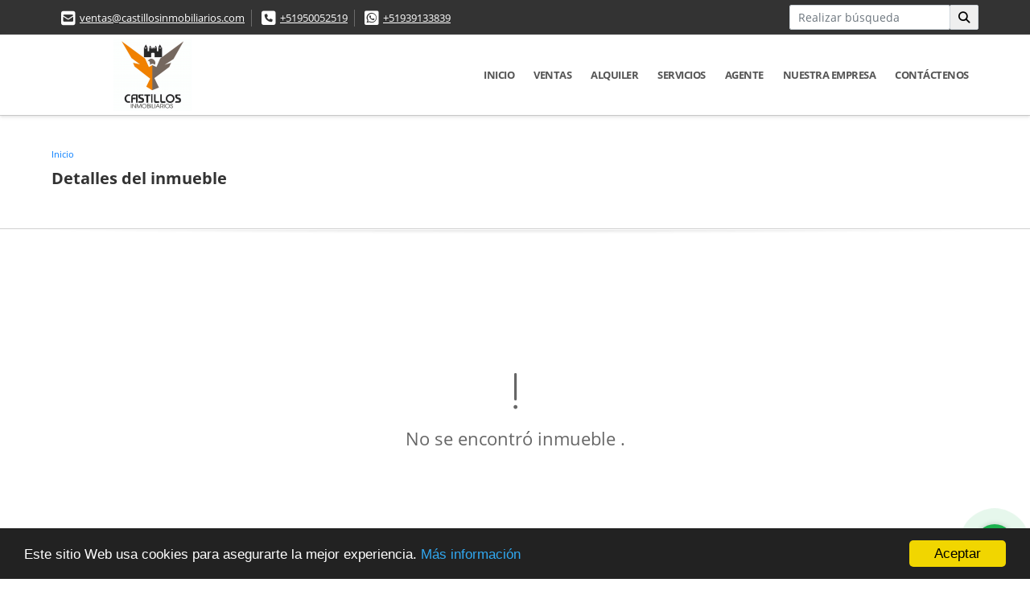

--- FILE ---
content_type: text/html; charset=UTF-8
request_url: https://castillosinmobiliarios.com/lote-de-terreno-venta-fonavi-tarapoto/7311949
body_size: 9909
content:
<!DOCTYPE html>
<html lang="es">
    <head>
        <meta charset="utf-8">
        <meta name="viewport" content="width=device-width, initial-scale=1.0, user-scalable=no">
        <meta name="author" content="Wasi.co">
        <meta name="description" content="ESTE LOTE TIENE BUENA UBICACI&amp;Oacute;N, TERRENO PLANO. DOCUMENTOS TOTALMENTE SANEADOS.  SUS LINDEROS:&amp;nbsp;    POR EL FRONTIS..................................">
        <meta name="Keywords" content="Venta y alquiler de casas, venta de lotes de terreno, venta de locales comerciales, venta de fundos, venta de terrenos agrícolas, venta y alquiler de departamento">
        <meta name="Language" content="Spanish">
        <meta name="Designer" content="www.wasi.co">
        <meta name="distribution" content="Global">
        <meta name="Robots" content="INDEX,FOLLOW">
        <meta name="csrf-token" content="koSnBiJIPMlgXLht3Z8B5Rc8cwL5xjhCWC3JRYqq">

        <title>SE VENDE LOTE DE TERRENO EN FONAVI, TARAPOTO - S/120,000 PEN</title>

        <!-- og tags -->
        <meta property="og:description" content="ESTE LOTE TIENE BUENA UBICACI&amp;Oacute;N, TERRENO PLANO. DOCUMENTOS TOTALMENTE SANEADOS.  SUS LINDEROS:&amp;nbsp;    POR EL FRONTIS.................................." />
        <meta property="og:title" content="SE VENDE LOTE DE TERRENO EN FONAVI, TARAPOTO - S/120,000 PEN" />
        <meta property="og:type" content="website" />
        <meta property="og:url" content="https://castillosinmobiliarios.com/lote-de-terreno-venta-fonavi-tarapoto/7311949" />
        <meta property="og:image" content="https://images.wasi.co/inmuebles/b12700520240301012011.jpeg" />
        <meta property="og:image:width" content="300" />
        <meta property="og:image:height" content="225" />
        <meta property="og:site_name" content="castillosinmobiliarios.com" />

        <!-- og tags google+ -->
        <meta itemprop="description" content="ESTE LOTE TIENE BUENA UBICACI&amp;Oacute;N, TERRENO PLANO. DOCUMENTOS TOTALMENTE SANEADOS.  SUS LINDEROS:&amp;nbsp;    POR EL FRONTIS..................................">

        <!-- og tags twitter-->
        <meta name="twitter:card" value="ESTE LOTE TIENE BUENA UBICACI&amp;Oacute;N, TERRENO PLANO. DOCUMENTOS TOTALMENTE SANEADOS.  SUS LINDEROS:&amp;nbsp;    POR EL FRONTIS..................................">

                    <link href="https://images.wasi.co/inmuebles/b12700520240301012011.jpeg" rel="image_src"/>
        
        <link rel="shortcut icon" href="https://images.wasi.co/empresas/f20200810112117.png" />
        <!-- ------------ Main Style ------------ -->
                    <link href="https://castillosinmobiliarios.com/css/v1/pro16/style.min.css?v11768906075" async rel="stylesheet" type="text/css"/>
            <link href="https://castillosinmobiliarios.com/css/v1/pro16/fonts.min.css?v11768906075" async rel="stylesheet" type="text/css"/>
                                          <link href="https://castillosinmobiliarios.com/css/v1/pro16/skins/naranja.min.css?v11768906075" async rel="stylesheet" type="text/css"/>
                                          <!--skin colors-->
        <!--<link href="css/skin/{color}.min.css" rel="stylesheet" type="text/css"/>-->
        <!--<link rel="stylesheet" href="https://cdn.jsdelivr.net/npm/bootstrap-select@1.14.0-beta3/dist/css/bootstrap-select.min.css">-->

                                        <script src="https://www.google.com/recaptcha/api.js?hl=es" async defer></script>
    </head>
    <body>
            <section id="topBar">
    <div class="container-fluid">
        <div class="area-bar auto_margin">
            <div class="row">
                <div class="col-lg-9">
                    <div class="google_lang" >
                        <div id="google_translate_element"></div>
                    </div>
                    <div class="contact_info">
                        <ul>
                            <li class="mail"><i class="fas fa-envelope-square" aria-hidden="true"></i> <span><a href="mailto:ventas@castillosinmobiliarios.com" class="notranslate">ventas@castillosinmobiliarios.com</a></span></li>
                                                            <li class="phone"><i class="fas fa-phone-square" aria-hidden="true"></i> <span><a href="tel:+51950052519">+51950052519</a></span></li>
                                                                                        <li class="phone"><i class="fab fa-whatsapp-square" aria-hidden="true"></i> <span><a href="tel:+51939133839">+51939133839</a></span></li>
                                                    </ul>
                    </div>
                </div>
                <div class="col-lg-3 align-self-center text-right hidden-md-down">
                    <div class="areaTopSearch">
                        <form method="GET" action="https://castillosinmobiliarios.com/s" accept-charset="UTF-8" onSubmit="$(&#039;button[type=&quot;submit&quot;]&#039;).attr(&quot;disabled&quot;,&quot;disabled&quot;);">
                        <table cellpadding="0" cellspacing="0" border="0">
                            <tbody>
                            <tr>
                                <td style="min-width: 200px;"><input type="text" class="form-control" aria-label="" placeholder="Realizar búsqueda" value="" name="match"></td>
                                <td><button class="btn" type="submit"><i class="fa fa-search"></i></button></td>
                            </tr>
                            </tbody>
                        </table>
                        </form>
                    </div>
                </div>
            </div>
        </div>
    </div>
</section>

    <header>
    <div class="container-fluid">
        <div class="area-header auto_margin">
            <div class="row">
                <div class="col-lg-2 col-md-3">
                    <div class="logo"><a href="https://castillosinmobiliarios.com"><img src="https://images.wasi.co/empresas/b20200810112117.png"  data-2x="https://images.wasi.co/empresas/2xb20200810112117.png" onerror="this.src='https://images.wasi.co/empresas/b20200810112117.png'" title="Logo empresa" width="250"
                                                     class="img-retina center-block" alt="venta de casas y terrenos en toda la selva del peru"></a></div>
                </div>
                <div class="col-lg-10 col-md-9">
                    <div class="topMenu auto_margin">
                        <div class="flat-mega-menu">
                            <ul id="idrop" class="mcollapse changer">
                                                                  <li><a href="https://castillosinmobiliarios.com" >Inicio</a></li>
                                                                                                                                                                    <li><a href="https://castillosinmobiliarios.com/s/ventas">Ventas</a>
                                        <ul class="drop-down one-column hover-fade">
                                                                                                                                                                                                                                                                                                                                                                                                                                                                                                                                <li><a href="https://castillosinmobiliarios.com/s/campos-chacras-y-quintas/ventas?id_property_type=31&amp;business_type%5B0%5D=for_sale">Campos, Chacras y Quintas (2)</a></li>
                                                                                                                                                                                                <li><a href="https://castillosinmobiliarios.com/s/casa/ventas?id_property_type=1&amp;business_type%5B0%5D=for_sale">Casa (20)</a></li>
                                                                                                                                                                                                                                                                                                                                                                                        <li><a href="https://castillosinmobiliarios.com/s/condominio/ventas?id_property_type=19&amp;business_type%5B0%5D=for_sale">Condominio (1)</a></li>
                                                                                                                                                                                                                                                                                                                                                                                                                                                                                                                                                                                                                                                                                                                                                                                                                                                                                                                                                                                                                                                                                                                                                        <li><a href="https://castillosinmobiliarios.com/s/hostal/ventas?id_property_type=18&amp;business_type%5B0%5D=for_sale">Hostal (1)</a></li>
                                                                                                                                                                                                                                                                                                                                                                                        <li><a href="https://castillosinmobiliarios.com/s/local-comercial/ventas?id_property_type=3&amp;business_type%5B0%5D=for_sale">Local Comercial (8)</a></li>
                                                                                                                                                                                                <li><a href="https://castillosinmobiliarios.com/s/lote-comercial/ventas?id_property_type=6&amp;business_type%5B0%5D=for_sale">Lote Comercial (3)</a></li>
                                                                                                                                                                                                                                                                                            <li><a href="https://castillosinmobiliarios.com/s/lote-de-terreno/ventas?id_property_type=5&amp;business_type%5B0%5D=for_sale">Lote de Terreno (8)</a></li>
                                                                                                                                                                                                                                                                                                                                                                                                                                                                                                                                                                                                                                                                                                            </ul>
                                    </li>
                                                                                                                                                                    <li><a href="https://castillosinmobiliarios.com/s/alquiler">Alquiler</a>
                                        <ul class="drop-down one-column hover-fade">
                                                                                                                                                                                                                                                                                                                                                                                                                                                                                                                                                                                                                            <li><a href="https://castillosinmobiliarios.com/s/casa/alquiler?id_property_type=1&amp;business_type%5B0%5D=for_rent">Casa (3)</a></li>
                                                                                                                                                                                                                                                                                                                                                                                                                                                                                                                                                                                                                                                                            <li><a href="https://castillosinmobiliarios.com/s/departamento/alquiler?id_property_type=2&amp;business_type%5B0%5D=for_rent">Departamento (1)</a></li>
                                                                                                                                                                                                                                                                                                                                                                                                                                                                                                                                                                                                                                                                                                                                                                                                                                                                    <li><a href="https://castillosinmobiliarios.com/s/hostal/alquiler?id_property_type=18&amp;business_type%5B0%5D=for_rent">Hostal (1)</a></li>
                                                                                                                                                                                                                                                                                                                                                                                        <li><a href="https://castillosinmobiliarios.com/s/local-comercial/alquiler?id_property_type=3&amp;business_type%5B0%5D=for_rent">Local Comercial (3)</a></li>
                                                                                                                                                                                                                                                                                                                                                                                                                                                                                                                                                                                                                                                                                                                                                                                                                                                                                                                                                                                                </ul>
                                    </li>
                                                                                                                                                                                                                                    <li><a href="https://castillosinmobiliarios.com/main-servicios.htm" >Servicios</a></li>
                                                                                                                                                                    <li><a href="https://castillosinmobiliarios.com/asesores" >Agente</a></li>
                                                                                                                                                                    <li><a href="https://castillosinmobiliarios.com/main-contenido-cat-2.htm" >Nuestra Empresa</a></li>
                                                                <li><a href="https://castillosinmobiliarios.com/main-contactenos.htm" >Contáctenos</a></li>
                            </ul>
                        </div>
                    </div>
                </div>
            </div>
        </div>
    </div>
</header>

<div id="mobile" style="position: relative;">
    <div class="mobile_search btn-shadow hidden-lg-up">
        <a href="#" class="show_hide"><i class="fas fa-search"></i></a>
    </div>
</div>

<!--mobile search-->
<div class="slidingSearch">
    <form method="GET" action="https://castillosinmobiliarios.com/s" accept-charset="UTF-8" onSubmit="$(&#039;input[type=&quot;submit&quot;]&#039;).attr(&quot;disabled&quot;,&quot;disabled&quot;);" class="full-width">
    <div class="input-group">
        <input type="text" class="form-control" aria-label="" placeholder="Realizar búsqueda" value="" name="match">
        <div class="input-group-append">
            <input class="btn input-group-text" type="submit" value="Buscar">
        </div>
    </div>
    </form>
</div>
<!--end -->

        <div id="app">
        <div id="Breadcrumb" class="pd-20">
            <div class="container-fluid">
                <div class="areaBread auto_margin">
                    <nav class="breadcrumb">
                        <a class="breadcrumb-item" href="https://castillosinmobiliarios.com">Inicio</a>
                        
                    </nav>
                    <h3>Detalles del inmueble</h3>
                </div>
            </div>
        </div>
        <div class="shadow"></div>
            <section>
            <div class="area-content ">
                <!-- mensage-->
                <div class="msg_empty">
                    <div class="text">
                        <i class="far fa-exclamation"></i>
                        <p> No se encontró inmueble .</p>
                    </div>
                </div>
                <!-- end mensage-->
            </div>
        </section>
        </div>
        <section class="mt-5 mb-5">
    <div class="areaFeatured">
        <div class="head">
            <h2>
                                        INMUEBLES <STRONG>DESTACADOS</STRONG>
                        
            <div class="tt-sqr"><span class="square"></span></div>
        </div>
        <p class="height_10"></p>
        <div class="list_Propiedades pl-lg-3 pr-lg-3  pl-md-0 pr-md-0 pl-3 pr-3">
            <div class="owl_propiedades owl-theme owl-carousel">
                                            <div class="item">
    <a href="https://castillosinmobiliarios.com/local-comercial-alquiler-puerto-abel-guerra-yurimaguas/9014589">
        <figure>
                        <div class="img">
                <img src="https://image.wasi.co/[base64]" onerror="this.src='https://image.wasi.co/[base64]';this.parentNode.style.backgroundImage='url(https://image.wasi.co/[base64])'" class="fill-box img-fluid" alt="se alquila local comercial en yurimaguas loreto">
            </div>
            <div class="caption">
                <h2>SE ALQUILA LOCAL COMERCIAL EN YURIMAGUAS, LORETO</h2>
                <span class="tag-tipo">Local Comercial</span>
            </div>
        </figure>
    </a>
    <div class="body">
        <div class="row">
            <div class="col-lg-7">
                <p><strong>En:</strong> Yurimaguas, Loreto</p>
                <p><strong>Tipo de negocio:</strong> Alquiler</p>
                                <p><strong>Área Terreno</strong>:  40 m&sup2;</p>
                            </div>
            <div class="col-lg-5">
                                                <div class="areaPrecio">
                                                                <p class="precio">S/800</p>
                        Soles
                                    </div>
                            </div>
        </div>
    </div>
</div>                                            <div class="item">
    <a href="https://castillosinmobiliarios.com/casa-venta-barrio-la-carretera-yurimaguas/8975949">
        <figure>
                        <div class="img">
                <img src="https://image.wasi.co/[base64]" onerror="this.src='https://image.wasi.co/[base64]';this.parentNode.style.backgroundImage='url(https://image.wasi.co/[base64])'" class="fill-box img-fluid" alt="se vende casa en yurimaguas loreto">
            </div>
            <div class="caption">
                <h2>SE VENDE CASA EN YURIMAGUAS, LORETO</h2>
                <span class="tag-tipo">Casa</span>
            </div>
        </figure>
    </a>
    <div class="body">
        <div class="row">
            <div class="col-lg-7">
                <p><strong>En:</strong> Yurimaguas, Loreto</p>
                <p><strong>Tipo de negocio:</strong> Venta</p>
                                <p><strong>Área Terreno</strong>:  280 m&sup2;</p>
                            </div>
            <div class="col-lg-5">
                                                <div class="areaPrecio">
                                            <p class="precio">S/156,000</p>
                        Soles
                                                        </div>
                            </div>
        </div>
    </div>
</div>                                            <div class="item">
    <a href="https://castillosinmobiliarios.com/local-comercial-alquiler-centro-de-la-ciudad-yurimaguas/4129907">
        <figure>
                        <div class="img">
                <img src="https://image.wasi.co/[base64]" onerror="this.src='https://image.wasi.co/[base64]';this.parentNode.style.backgroundImage='url(https://image.wasi.co/[base64])'" class="fill-box img-fluid" alt="se alquila local comercial en yurimaguas loreto">
            </div>
            <div class="caption">
                <h2>SE ALQUILA LOCAL COMERCIAL EN YURIMAGUAS, LORETO</h2>
                <span class="tag-tipo">Local Comercial</span>
            </div>
        </figure>
    </a>
    <div class="body">
        <div class="row">
            <div class="col-lg-7">
                <p><strong>En:</strong> Yurimaguas, Loreto</p>
                <p><strong>Tipo de negocio:</strong> Alquiler</p>
                                <p><strong>Área Construida</strong>:  56 m&sup2;</p>
                            </div>
            <div class="col-lg-5">
                                                <div class="areaPrecio">
                                                                <p class="precio">S/1,500</p>
                        Soles
                                    </div>
                            </div>
        </div>
    </div>
</div>                                            <div class="item">
    <a href="https://castillosinmobiliarios.com/casa-venta-los-maderos-yurimaguas/9703310">
        <figure>
                        <div class="img">
                <img src="https://image.wasi.co/[base64]" onerror="this.src='https://image.wasi.co/[base64]';this.parentNode.style.backgroundImage='url(https://image.wasi.co/[base64])'" class="fill-box img-fluid" alt="se vende esta casa con precio de ocasion en yurimaguas">
            </div>
            <div class="caption">
                <h2>SE VENDE ESTA CASA CON PRECIO DE OCASIÓN EN YURIMAGUAS</h2>
                <span class="tag-tipo">Casa</span>
            </div>
        </figure>
    </a>
    <div class="body">
        <div class="row">
            <div class="col-lg-7">
                <p><strong>En:</strong> Yurimaguas, Loreto</p>
                <p><strong>Tipo de negocio:</strong> Venta</p>
                                <p><strong>Área Terreno</strong>:  192.88 m&sup2;</p>
                            </div>
            <div class="col-lg-5">
                                                <div class="areaPrecio">
                                            <p class="precio">S/140,000</p>
                        Soles
                                                        </div>
                            </div>
        </div>
    </div>
</div>                                            <div class="item">
    <a href="https://castillosinmobiliarios.com/local-comercial-venta-centro-de-la-ciudad-yurimaguas/7377539">
        <figure>
                        <div class="img">
                <img src="https://image.wasi.co/[base64]" onerror="this.src='https://image.wasi.co/[base64]';this.parentNode.style.backgroundImage='url(https://image.wasi.co/[base64])'" class="fill-box img-fluid" alt="se vende dos locales comerciales en yurimaguas loreto">
            </div>
            <div class="caption">
                <h2>SE VENDE DOS LOCALES COMERCIALES EN YURIMAGUAS, LORETO</h2>
                <span class="tag-tipo">Local Comercial</span>
            </div>
        </figure>
    </a>
    <div class="body">
        <div class="row">
            <div class="col-lg-7">
                <p><strong>En:</strong> Yurimaguas, Loreto</p>
                <p><strong>Tipo de negocio:</strong> Venta</p>
                                <p><strong>Área Terreno</strong>:  107.03 m&sup2;</p>
                            </div>
            <div class="col-lg-5">
                                                <div class="areaPrecio">
                                            <p class="precio">US$140,000</p>
                        Dólares Americanos
                                                        </div>
                            </div>
        </div>
    </div>
</div>                                            <div class="item">
    <a href="https://castillosinmobiliarios.com/lote-comercial-venta-carretera-yurimaguas-tarapoto-yurimaguas/3361189">
        <figure>
                        <div class="img">
                <img src="https://image.wasi.co/[base64]" onerror="this.src='https://image.wasi.co/[base64]';this.parentNode.style.backgroundImage='url(https://image.wasi.co/[base64])'" class="fill-box img-fluid" alt="se vende terreno comercial en yurimaguas loreto">
            </div>
            <div class="caption">
                <h2>SE VENDE TERRENO COMERCIAL EN YURIMAGUAS, LORETO</h2>
                <span class="tag-tipo">Lote Comercial</span>
            </div>
        </figure>
    </a>
    <div class="body">
        <div class="row">
            <div class="col-lg-7">
                <p><strong>En:</strong> Yurimaguas, Loreto</p>
                <p><strong>Tipo de negocio:</strong> Venta</p>
                                <p><strong>Área Terreno</strong>:  3168 m&sup2;</p>
                            </div>
            <div class="col-lg-5">
                                                <div class="areaPrecio">
                                            <p class="precio">US$240,000</p>
                        Dólares Americanos
                                                        </div>
                            </div>
        </div>
    </div>
</div>                                            <div class="item">
    <a href="https://castillosinmobiliarios.com/hostal-alquiler-barrio-moralillos-yurimaguas/9543332">
        <figure>
                        <div class="img">
                <img src="https://image.wasi.co/[base64]" onerror="this.src='https://image.wasi.co/[base64]';this.parentNode.style.backgroundImage='url(https://image.wasi.co/[base64])'" class="fill-box img-fluid" alt="se alquila habitaciones en yurimaguas loreto">
            </div>
            <div class="caption">
                <h2>SE ALQUILA HABITACIONES EN YURIMAGUAS LORETO</h2>
                <span class="tag-tipo">Hostal</span>
            </div>
        </figure>
    </a>
    <div class="body">
        <div class="row">
            <div class="col-lg-7">
                <p><strong>En:</strong> Yurimaguas, Loreto</p>
                <p><strong>Tipo de negocio:</strong> Alquiler</p>
                            </div>
            <div class="col-lg-5">
                                                <div class="areaPrecio">
                                                                <p class="precio">S/450</p>
                        Soles
                                    </div>
                            </div>
        </div>
    </div>
</div>                                            <div class="item">
    <a href="https://castillosinmobiliarios.com/condominio-venta-tarapoto/9075494">
        <figure>
                        <div class="img">
                <img src="https://image.wasi.co/[base64]" onerror="this.src='https://image.wasi.co/[base64]';this.parentNode.style.backgroundImage='url(https://image.wasi.co/[base64])'" class="fill-box img-fluid" alt="monte suizo residencial casas de campo en tarapoto san martin">
            </div>
            <div class="caption">
                <h2>MONTE SUIZO RESIDENCIAL, CASAS DE CAMPO EN TARAPOTO, SAN MARTIN</h2>
                <span class="tag-tipo">Condominio</span>
            </div>
        </figure>
    </a>
    <div class="body">
        <div class="row">
            <div class="col-lg-7">
                <p><strong>En:</strong> Tarapoto, San Martín</p>
                <p><strong>Tipo de negocio:</strong> Venta</p>
                                <p><strong>Área Terreno</strong>:  500 m&sup2;</p>
                            </div>
            <div class="col-lg-5">
                                                <div class="areaPrecio">
                                            <p class="precio">US$18,500</p>
                        Dólares Americanos
                                                        </div>
                            </div>
        </div>
    </div>
</div>                                            <div class="item">
    <a href="https://castillosinmobiliarios.com/casa-venta-tarapoto-mercado-2-tarapoto/7123777">
        <figure>
                        <div class="img">
                <img src="https://image.wasi.co/[base64]" onerror="this.src='https://image.wasi.co/[base64]';this.parentNode.style.backgroundImage='url(https://image.wasi.co/[base64])'" class="fill-box img-fluid" alt="se vende vivienda comercio en el centro de tarapoto">
            </div>
            <div class="caption">
                <h2>SE VENDE  VIVIENDA/ COMERCIO EN EL CENTRO DE TARAPOTO</h2>
                <span class="tag-tipo">Casa</span>
            </div>
        </figure>
    </a>
    <div class="body">
        <div class="row">
            <div class="col-lg-7">
                <p><strong>En:</strong> Tarapoto, San Martín</p>
                <p><strong>Tipo de negocio:</strong> Venta</p>
                                <p><strong>Área Terreno</strong>:  101 m&sup2;</p>
                            </div>
            <div class="col-lg-5">
                                                <div class="areaPrecio">
                                            <p class="precio">US$186,000</p>
                        Dólares Americanos
                                                        </div>
                            </div>
        </div>
    </div>
</div>                                            <div class="item">
    <a href="https://castillosinmobiliarios.com/local-comercial-venta-barrio-la-carretera-yurimaguas/3357206">
        <figure>
                        <div class="img">
                <img src="https://image.wasi.co/[base64]" onerror="this.src='https://image.wasi.co/[base64]';this.parentNode.style.backgroundImage='url(https://image.wasi.co/[base64])'" class="fill-box img-fluid" alt="se vende local de diversion en yurimaguas loreto">
            </div>
            <div class="caption">
                <h2>SE VENDE LOCAL DE DIVERSIÓN EN YURIMAGUAS, LORETO</h2>
                <span class="tag-tipo">Local Comercial</span>
            </div>
        </figure>
    </a>
    <div class="body">
        <div class="row">
            <div class="col-lg-7">
                <p><strong>En:</strong> Yurimaguas, Loreto</p>
                <p><strong>Tipo de negocio:</strong> Venta</p>
                                <p><strong>Área Terreno</strong>:  3240 m&sup2;</p>
                            </div>
            <div class="col-lg-5">
                                                <div class="areaPrecio">
                                            <p class="precio">US$250,000</p>
                        Dólares Americanos
                                                        </div>
                            </div>
        </div>
    </div>
</div>                                            <div class="item">
    <a href="https://castillosinmobiliarios.com/casa-alquiler-tiwinza-yurimaguas/9326238">
        <figure>
                        <div class="img">
                <img src="https://image.wasi.co/[base64]" onerror="this.src='https://image.wasi.co/[base64]';this.parentNode.style.backgroundImage='url(https://image.wasi.co/[base64])'" class="fill-box img-fluid" alt="se alquila una habitacion en yurimaguas loreto">
            </div>
            <div class="caption">
                <h2>SE ALQUILA UNA HABITACION EN YURIMAGUAS, LORETO</h2>
                <span class="tag-tipo">Casa</span>
            </div>
        </figure>
    </a>
    <div class="body">
        <div class="row">
            <div class="col-lg-7">
                <p><strong>En:</strong> Yurimaguas, Loreto</p>
                <p><strong>Tipo de negocio:</strong> Alquiler</p>
                            </div>
            <div class="col-lg-5">
                                                <div class="areaPrecio">
                                                                <p class="precio">S/350</p>
                        Soles
                                    </div>
                            </div>
        </div>
    </div>
</div>                                            <div class="item">
    <a href="https://castillosinmobiliarios.com/casa-alquiler-buena-vista-yurimaguas/9555776">
        <figure>
                        <div class="img">
                <img src="https://image.wasi.co/[base64]" onerror="this.src='https://image.wasi.co/[base64]';this.parentNode.style.backgroundImage='url(https://image.wasi.co/[base64])'" class="fill-box img-fluid" alt="se alquila esta casa por en yurimaguas loreto">
            </div>
            <div class="caption">
                <h2>SE ALQUILA ESTA CASA POR  EN YURIMAGUAS, LORETO</h2>
                <span class="tag-tipo">Casa</span>
            </div>
        </figure>
    </a>
    <div class="body">
        <div class="row">
            <div class="col-lg-7">
                <p><strong>En:</strong> Yurimaguas, Loreto</p>
                <p><strong>Tipo de negocio:</strong> Alquiler</p>
                                <p><strong>Área Construida</strong>:  96 m&sup2;</p>
                            </div>
            <div class="col-lg-5">
                                                <div class="areaPrecio">
                                                                <p class="precio">S/1,200</p>
                        Soles
                                    </div>
                            </div>
        </div>
    </div>
</div>                                            <div class="item">
    <a href="https://castillosinmobiliarios.com/lote-de-terreno-venta-barrio-las-violetas-yurimaguas/8979811">
        <figure>
                        <div class="img">
                <img src="https://image.wasi.co/[base64]" onerror="this.src='https://image.wasi.co/[base64]';this.parentNode.style.backgroundImage='url(https://image.wasi.co/[base64])'" class="fill-box img-fluid" alt="se vende terreno cerca a la via de evitamiento en yurimaguas loreto">
            </div>
            <div class="caption">
                <h2>SE VENDE TERRENO CERCA  A LA VIA DE EVITAMIENTO EN YURIMAGUAS, LORETO</h2>
                <span class="tag-tipo">Lote de Terreno</span>
            </div>
        </figure>
    </a>
    <div class="body">
        <div class="row">
            <div class="col-lg-7">
                <p><strong>En:</strong> Yurimaguas, Loreto</p>
                <p><strong>Tipo de negocio:</strong> Venta</p>
                                <p><strong>Área Terreno</strong>:  320 m&sup2;</p>
                            </div>
            <div class="col-lg-5">
                                                <div class="areaPrecio">
                                            <p class="precio">S/90,000</p>
                        Soles
                                                        </div>
                            </div>
        </div>
    </div>
</div>                                            <div class="item">
    <a href="https://castillosinmobiliarios.com/lote-de-terreno-venta-santa-anita-yurimaguas/5437193">
        <figure>
                        <div class="img">
                <img src="https://image.wasi.co/[base64]" onerror="this.src='https://image.wasi.co/[base64]';this.parentNode.style.backgroundImage='url(https://image.wasi.co/[base64])'" class="fill-box img-fluid" alt="se vende terreno en yurimaguas loreto">
            </div>
            <div class="caption">
                <h2>SE VENDE TERRENO EN YURIMAGUAS, LORETO</h2>
                <span class="tag-tipo">Lote de Terreno</span>
            </div>
        </figure>
    </a>
    <div class="body">
        <div class="row">
            <div class="col-lg-7">
                <p><strong>En:</strong> Yurimaguas, Loreto</p>
                <p><strong>Tipo de negocio:</strong> Venta</p>
                                <p><strong>Área Terreno</strong>:  139.93 m&sup2;</p>
                            </div>
            <div class="col-lg-5">
                                                <div class="areaPrecio">
                                            <p class="precio">S/45,000</p>
                        Soles
                                                        </div>
                            </div>
        </div>
    </div>
</div>                                            <div class="item">
    <a href="https://castillosinmobiliarios.com/casa-venta-centro-de-la-ciudad-yurimaguas/1109561">
        <figure>
                        <div class="img">
                <img src="https://image.wasi.co/[base64]" onerror="this.src='https://image.wasi.co/[base64]';this.parentNode.style.backgroundImage='url(https://image.wasi.co/[base64])'" class="fill-box img-fluid" alt="vendo casa en yurimaguas loreto">
            </div>
            <div class="caption">
                <h2>VENDO CASA EN YURIMAGUAS LORETO</h2>
                <span class="tag-tipo">Casa</span>
            </div>
        </figure>
    </a>
    <div class="body">
        <div class="row">
            <div class="col-lg-7">
                <p><strong>En:</strong> Yurimaguas, Loreto</p>
                <p><strong>Tipo de negocio:</strong> Venta</p>
                                <p><strong>Área Terreno</strong>:  706.50 m&sup2;</p>
                            </div>
            <div class="col-lg-5">
                                                <div class="areaPrecio">
                                            <p class="precio">US$350,000</p>
                        Dólares Americanos
                                                        </div>
                            </div>
        </div>
    </div>
</div>                                            <div class="item">
    <a href="https://castillosinmobiliarios.com/local-comercial-alquiler-puerto-abel-guerra-yurimaguas/9003368">
        <figure>
                        <div class="img">
                <img src="https://image.wasi.co/[base64]" onerror="this.src='https://image.wasi.co/[base64]';this.parentNode.style.backgroundImage='url(https://image.wasi.co/[base64])'" class="fill-box img-fluid" alt="se alquila local comercial en yurimaguas loreto">
            </div>
            <div class="caption">
                <h2>SE ALQUILA LOCAL COMERCIAL EN YURIMAGUAS, LORETO</h2>
                <span class="tag-tipo">Local Comercial</span>
            </div>
        </figure>
    </a>
    <div class="body">
        <div class="row">
            <div class="col-lg-7">
                <p><strong>En:</strong> Yurimaguas, Loreto</p>
                <p><strong>Tipo de negocio:</strong> Alquiler</p>
                                <p><strong>Área Construida</strong>:  60 m&sup2;</p>
                            </div>
            <div class="col-lg-5">
                                                <div class="areaPrecio">
                                                                <p class="precio">S/1,500</p>
                        Soles
                                    </div>
                            </div>
        </div>
    </div>
</div>                                            <div class="item">
    <a href="https://castillosinmobiliarios.com/casa-venta-barrio-la-boca-yurimaguas/7472742">
        <figure>
                        <div class="img">
                <img src="https://image.wasi.co/[base64]" onerror="this.src='https://image.wasi.co/[base64]';this.parentNode.style.backgroundImage='url(https://image.wasi.co/[base64])'" class="fill-box img-fluid" alt="se vende casa en yurimaguas loreto">
            </div>
            <div class="caption">
                <h2>SE VENDE CASA EN YURIMAGUAS, LORETO</h2>
                <span class="tag-tipo">Casa</span>
            </div>
        </figure>
    </a>
    <div class="body">
        <div class="row">
            <div class="col-lg-7">
                <p><strong>En:</strong> Yurimaguas, Loreto</p>
                <p><strong>Tipo de negocio:</strong> Venta</p>
                                <p><strong>Área Terreno</strong>:  100 m&sup2;</p>
                            </div>
            <div class="col-lg-5">
                                                <div class="areaPrecio">
                                            <p class="precio">S/200,000</p>
                        Soles
                                                        </div>
                            </div>
        </div>
    </div>
</div>                                            <div class="item">
    <a href="https://castillosinmobiliarios.com/departamento-alquiler-tiwinza-yurimaguas/9536601">
        <figure>
                        <div class="img">
                <img src="https://image.wasi.co/[base64]" onerror="this.src='https://image.wasi.co/[base64]';this.parentNode.style.backgroundImage='url(https://image.wasi.co/[base64])'" class="fill-box img-fluid" alt="se alquila departamento en yurimaguas loreto">
            </div>
            <div class="caption">
                <h2>SE ALQUILA DEPARTAMENTO EN, YURIMAGUAS LORETO</h2>
                <span class="tag-tipo">Departamento</span>
            </div>
        </figure>
    </a>
    <div class="body">
        <div class="row">
            <div class="col-lg-7">
                <p><strong>En:</strong> Yurimaguas, Loreto</p>
                <p><strong>Tipo de negocio:</strong> Alquiler</p>
                                <p><strong>Área Terreno</strong>:  96 m&sup2;</p>
                            </div>
            <div class="col-lg-5">
                                                <div class="areaPrecio">
                                                                <p class="precio">S/1,000</p>
                        Soles
                                    </div>
                            </div>
        </div>
    </div>
</div>                                            <div class="item">
    <a href="https://castillosinmobiliarios.com/local-comercial-venta-partido-alto-tarapoto/9699777">
        <figure>
                        <div class="img">
                <img src="https://image.wasi.co/[base64]" onerror="this.src='https://image.wasi.co/[base64]';this.parentNode.style.backgroundImage='url(https://image.wasi.co/[base64])'" class="fill-box img-fluid" alt="se vende inmueble con local comercial y departamento en tarapoto">
            </div>
            <div class="caption">
                <h2>SE VENDE INMUEBLE CON LOCAL COMERCIAL Y DEPARTAMENTO EN TARAPOTO</h2>
                <span class="tag-tipo">Local Comercial</span>
            </div>
        </figure>
    </a>
    <div class="body">
        <div class="row">
            <div class="col-lg-7">
                <p><strong>En:</strong> Tarapoto, San Martín</p>
                <p><strong>Tipo de negocio:</strong> Venta</p>
                                <p><strong>Área Construida</strong>:  272 m&sup2;</p>
                            </div>
            <div class="col-lg-5">
                                                <div class="areaPrecio">
                                            <p class="precio">S/850,000</p>
                        Soles
                                                        </div>
                            </div>
        </div>
    </div>
</div>                                            <div class="item">
    <a href="https://castillosinmobiliarios.com/casa-venta-barrio-aguamiro-yurimaguas/720202">
        <figure>
                        <div class="img">
                <img src="https://image.wasi.co/[base64]" onerror="this.src='https://image.wasi.co/[base64]';this.parentNode.style.backgroundImage='url(https://image.wasi.co/[base64])'" class="fill-box img-fluid" alt="vendo casa en yurimaguas loreto peru">
            </div>
            <div class="caption">
                <h2>VENDO CASA EN YURIMAGUAS, LORETO, PERÚ</h2>
                <span class="tag-tipo">Casa</span>
            </div>
        </figure>
    </a>
    <div class="body">
        <div class="row">
            <div class="col-lg-7">
                <p><strong>En:</strong> Yurimaguas, Loreto</p>
                <p><strong>Tipo de negocio:</strong> Venta</p>
                                <p><strong>Área Terreno</strong>:  129.57 m&sup2;</p>
                            </div>
            <div class="col-lg-5">
                                                <div class="areaPrecio">
                                            <p class="precio">S/250,000</p>
                        Soles
                                                        </div>
                            </div>
        </div>
    </div>
</div>                                </div>
        </div>
    </div>
</section>
    
    <footer class="pd-50" id="footer_app">
    <div class="container-fluid">
        <div class="areaFooter auto_margin">
            <div class="row">
                                <div class="col-lg-4">
                    <div class="content">
                                                    <h4>QUIÉNES SOMOS</h4>
                            <p>Somos una empresa corredora de bienes inmuebles y servicios de ingeniería civil: iNMATRICULACIÓN DE PREDIOS, SUBDIVISIÓN Y ACUMULACIÓN DE PREDIOS, PROYECTOS DE LOTIZACIÓN, RECTIFICACIÓN DE AREA, TASACIONES DE INMUEBLES, LEVANTAMIENTOS TOPOGRÁFICOS Y REPLANTEOS </p>
                                                                            <p class="height_5"></p>
                            <div class="fb-page" data-href="https://www.facebook.com/castillos.inmobiliaria/" data-tabs="timeline" data-height="70" data-small-header="true" data-adapt-container-width="true" data-hide-cover="false" data-show-facepile="true"><blockquote cite="https://www.facebook.com/castillos.inmobiliaria" class="fb-xfbml-parse-ignore"><a href="https://www.facebook.com/castillos.inmobiliaria/"></a></blockquote></div>
                                            </div>
                </div>
                                <div class="col-lg-3">
                    <div class="content">
                        <h4>UBICACIÓN Y CONTACTO</h4>
                        <address>
                            <strong>UBICACIÓN</strong> <br>
                            Jirón Moyobamba 400-A<br>
                            <b>Tarapoto - San Martín - Perú</b>
                        </address>
                                                    <p>
                                <strong>MÓVIL</strong> <br>
                                <a href="tel:+51939133839">+51939133839</a>
                            </p>
                                                                            <p>
                                <strong>TELÉFONO</strong> <br>
                                <a href="tel:+51950052519">+51950052519</a>
                            </p>
                                                                        <p class="overflow">
                            <strong>EMAIL</strong> <br>
                            <a href="mailto:ventas@castillosinmobiliarios.com" class="notranslate">ventas@castillosinmobiliarios.com</a>
                        </p>
                                                                            <ul class="follow">
                                                                    <li><a href="https://www.facebook.com/castillos.inmobiliaria" target="_blank" data-follow="facebook" title="facebook"><span>Facebook</span></a></li>
                                                                                                    <li><a href="https://twitter.com/JoelCastillo001" target="_blank" data-follow="x-twitter" title="X"><span>X</span></a></li>
                                                                                                    <li><a href="https://www.instagram.com/castillosjoel/" target="_blank" data-follow="instagram" title="instagram"><span>Instagram</span></a></li>
                                                                                                                                                            </ul>
                                            </div>
                </div>
                <div class="col-lg-2">
                    <div class="content">
                        <h4>INFORMACIÓN</h4>
                        <ul class="f_links">
                            <li><a href="https://castillosinmobiliarios.com">Inicio</a></li>
                                                                                                                                                <li><a href="https://castillosinmobiliarios.com/s/ventas">Ventas</a>
                                                                                                                                                                            <li><a href="https://castillosinmobiliarios.com/s/alquiler">Alquiler</a>
                                                                                                                                                <li><a href="https://castillosinmobiliarios.com/main-servicios.htm">Servicios</a></li>
                                                                                                                                                                                                                                    <li><a href="https://castillosinmobiliarios.com/main-contenido-cat-2.htm">Nuestra Empresa</a></li>
                                                        <li><a href="https://castillosinmobiliarios.com/main-contactenos.htm">Contáctenos</a></li>
                            <li><a href="/main-contenido-cat-6.htm">Políticas de privacidad</a></li>
                        </ul>
                    </div>
                </div>
                                <div class="col-lg-3">
                    <div class="content">
                        <div class="Oferte">
                            <i class="fal fa-home"></i>
                            <h5>Oferte su inmueble con nosotros</h5>
                            <!-- Button trigger modal -->
                            <a href="" data-toggle="modal" data-target="#modelId" class="btn btn-dark btn-shadow waves-effect"><strong>OFERTAR</strong></a>
                        </div>
                    </div>
                </div>
                            </div>
        </div>
    </div>
            <!-- Modal -->
<div id="modal_offer">
    <div class="modal fade" id="modelId" tabindex="-1" role="dialog" aria-labelledby="modelTitleId" aria-hidden="true">
        <div class="modal-dialog modal-sm" role="document">
            <div class="modal-content modal-ofertar" style="border-radius: 3px">
                <div class="modal-header">
                    <h5 class="modal-title" id="exampleModalCenterTitle">Ofertar</h5>
                    <button type="button" class="close" data-dismiss="modal" aria-label="Close">
                        <span aria-hidden="true">&times;</span>
                    </button>

                </div>
                <form-offer-property
                        city="433973"
                        country="89"
                        region="1617"
                />
            </div>
        </div>
    </div>
</div>    </footer>
    <!--Whatsapp Widget-->
<div class="whatsApp_widget">
    <div class="box-chat webp">
        <div class="get-comment-close close-widget-top"><i class="far fa-times"></i></div>
        <div class="head">
            <div class="row">
                <div class="col-9">
                    <figure><img src="https://images.wasi.co/empresas/b20200810112117.png" alt="Castillos Inmobiliarios S.A.C"></figure>
                    <div class="empresa">
                        <span class="tt1">Castillos Inmobiliarios S.A.C</span>
                        <span class="tt2">Whatsapp</span>
                    </div>
                </div>
                <div class="col-3 text-right">
                    <i class="fab fa-whatsapp"></i>
                </div>
            </div>
        </div>
        <div class="body">
            <div class="tag-label">Hoy</div>
            <div class="welcome_text arrow_box">
                Hola, buen día. Cómo puedo ayudarle el día de hoy?
                <span id="msg-time"></span>
            </div>
            <p>&nbsp;</p>
        </div>
        <div class="foot">
            <div class="input-group">
                <textarea id="text_whatsapp" data-autoresize rows="1" class="form-control textarea_whatsapp" placeholder="Enviar mensaje"></textarea>
                <div class="input-group-append">
                    <span id="send_w" class="input-group-text" onClick="javascript: window.open('https://wa.me/51939133839?text=' + document.getElementById('text_whatsapp').value);"><i class="fas fa-paper-plane"></i></span>
                </div>
            </div>
        </div>
    </div>

    <div class="sonar-wrapper">
        <div class="sonar-emitter">
            <div class="sonar-wave"></div>
        </div>
    </div>

    <div id="get-comment-btn" class="btn-whatsapp">
        <a href="#?"> <i class="fab fa-whatsapp"></i></a>
    </div>
</div>
<!--end-->

    <section id="Bottom">
    <div class="areaBottom auto_margin">
        <div class="container-fluid">
            <div class="row">
                <div class="col-md-6 hidden-sm-down">
                    <div class="copy">
                        ©2026 <strong>castillosinmobiliarios.com</strong>, todos los derechos reservados.
                    </div>
                </div>
                                <div class="col-md-6">
                    <div class="by">
                        <span>Powered by:</span> <b>wasi.co</b>
                    </div>
                </div>
                            </div>
        </div>
    </div>
</section>
                    <script defer>
                (function(i,s,o,g,r,a,m){i['GoogleAnalyticsObject']=r;i[r]=i[r]||function(){
                    (i[r].q=i[r].q||[]).push(arguments)},i[r].l=1*new Date();a=s.createElement(o),
                    m=s.getElementsByTagName(o)[0];a.async=1;a.src=g;m.parentNode.insertBefore(a,m)
                })(window,document,'script','//www.google-analytics.com/analytics.js','ga');


                ga('create', '&lt;!-- Global site tag', 'auto');
                ga('send', 'pageview');
            </script>
                <script>
            var lang_locale = 'es';
            window.lang_custom = {"id_empresa":12700,"lang":"es","country_iso":"pe","es":{"models\/business_type":{"actions":{"sale":"Vender","transfer":"Permutar"},"rent":"Alquiler","sale":"Venta|Ventas"},"models\/company":{"contact_us":"Cont\u00e1ctenos","my_company":"Nuestra Empresa"},"models\/location":{"region":{"label":"Distrito\/Provincia\/Departamento"},"city":{"label":"Ciudad"},"location":{"label":"Barrio"},"zone":{"label":"Zona"}},"models\/news":{"label":"Blog|Blog"},"models\/property":{"area":{"label":"\u00c1rea"},"availability":{"rented":"Alquilado"},"bedroom":"Habitaci\u00f3n|Habitaciones","floor":"Piso","garage":"Garaje","maintenance_fee":"Administraci\u00f3n","property_condition":{"used":"Usado"}},"models\/property_feature":{"id":{"4":"Amoblado"}},"models\/property_type":{"id":{"2":"Departamento|Departamentos","3":"Local Comercial","5":"Lote de Terreno","7":"Fundo","11":"Fundo","14":"Apartaestudio|Apartaestudios","21":"Penthouse","25":"Piso","27":"Cortijo","29":"Isla"}},"models\/service":{"label":"Servicio|Servicios"},"models\/user":{"label":"Agente|Agente"}}};
        </script>
        <script>
            var city_label = 'Ciudad';
                                    var iso_country = '';
        </script>
        <!-- Global JS -->
        <script src="https://castillosinmobiliarios.com/js/v1/pro16/global.min.js?v11768906075"></script>
                  <script src="https://castillosinmobiliarios.com/js/app.js?v11768906075"></script>
                        <!--<script src="https://cdn.jsdelivr.net/npm/bootstrap-select@1.14.0-beta3/dist/js/bootstrap-select.min.js"></script>-->
                <script src="https://castillosinmobiliarios.com/js/lazyload.min.js?v11768906075" async></script>
                <script src="https://castillosinmobiliarios.com/js/webp.js?v11768906075" async></script>
                <script defer>
            window.cookieconsent_options = {
                learnMore: 'Más información',
                link: "main-contenido-id-39279.htm",
                message:'Este sitio Web usa cookies para asegurarte la mejor experiencia.',
                theme : 'dark-bottom',
                dismiss: 'Aceptar',
                target : '_blank'
            };
        </script>
        <script defer src="//cdnjs.cloudflare.com/ajax/libs/cookieconsent2/1.0.9/cookieconsent.min.js"></script>
                                <script defer type="text/javascript">
            var _paq = _paq || [];
            /* tracker methods like "setCustomDimension" should be called before "trackPageView" */
            _paq.push(['trackPageView']);
            _paq.push(['enableLinkTracking']);
            (function() {
                var u="//wasiz.com/";
                _paq.push(['setTrackerUrl', u+'piwik.php']);
                _paq.push(['setSiteId', '11811']);
                var d=document, g=d.createElement('script'), s=d.getElementsByTagName('script')[0];
                g.type='text/javascript'; g.async=true; g.defer=true; g.src=u+'piwik.js'; s.parentNode.insertBefore(g,s);
            })();
        </script>
                                <script>
            setTimeout(function() {
                var headID = document.getElementsByTagName("head")[0];
                var newScript = document.createElement('script');
                newScript.src = '//translate.google.com/translate_a/element.js?cb=googleTranslateElementInit';
                headID.appendChild(newScript);
            }, 2000);
        </script>
        <script>
            function googleTranslateElementInit() {
                new google.translate.TranslateElement({
                    pageLanguage: 'es',
                    includedLanguages: 'de,en,pt,ru,fr,fa,zh-CN,zh-TW,ar,it,es,nl',
                    layout: google.translate.TranslateElement.InlineLayout.SIMPLE
                }, 'google_translate_element');
            }
        </script>
                                    <script>
        new Vue({
            el: '#app',
            mounted: function () {
                var customer={
                    first_name: '',
                    last_name: '',
                    email: '',
                    phone: '',
                };
                if(customer.first_name){
                    bus.$emit('contact-sent',{
                        email: customer.email,
                        phone: customer.phone,
                        first_name: customer.first_name,
                        last_name: customer.last_name
                    });
                }
            }
        });
    </script>
            <script>
        new Vue({
            el: '#footer_app',
        });
    </script>
            <script>
                        (function(d, s, id) {
                var js, fjs = d.getElementsByTagName(s)[0];
                if (d.getElementById(id)) return;
                js = d.createElement(s); js.id = id;
                js.src = 'https://connect.facebook.net/es/sdk.js#xfbml=1&version=v3.2&autoLogAppEvents=1';
                fjs.parentNode.insertBefore(js, fjs);
            }(document, 'script', 'facebook-jssdk'));
                    </script>
            <input type="text" id="trc" value="" disabled="disabled" style="display: none">
    </body>
</html>
